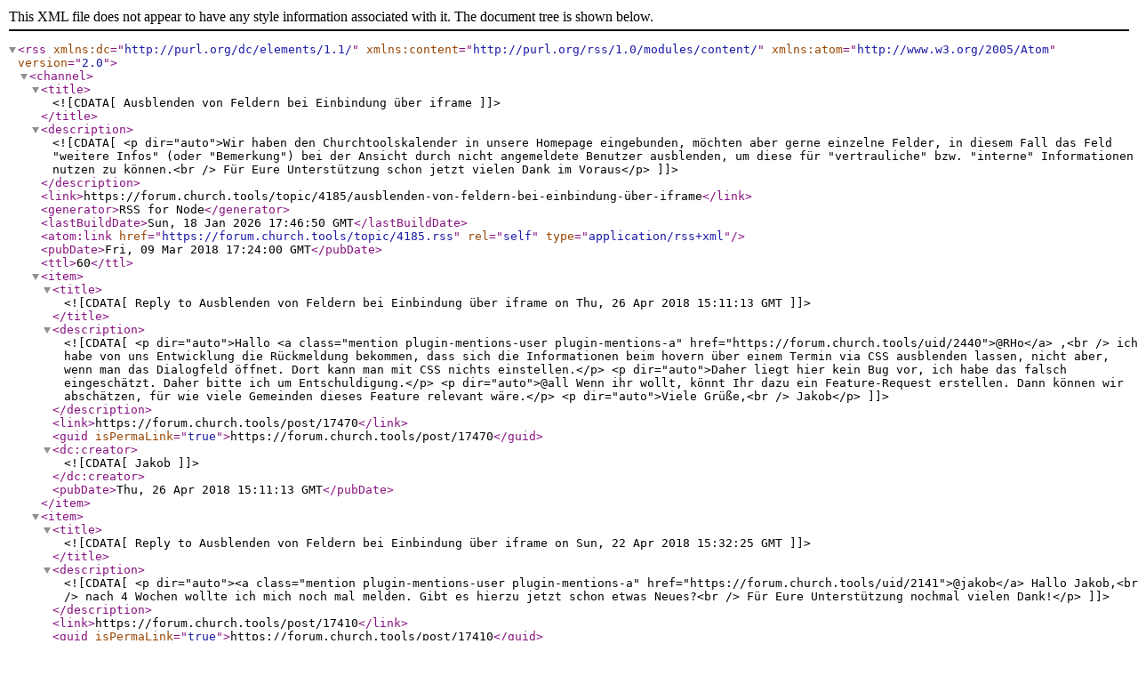

--- FILE ---
content_type: application/xml; charset=utf-8
request_url: https://forum.church.tools/topic/4185.rss
body_size: 13552
content:
<?xml version="1.0" encoding="UTF-8"?><rss xmlns:dc="http://purl.org/dc/elements/1.1/" xmlns:content="http://purl.org/rss/1.0/modules/content/" xmlns:atom="http://www.w3.org/2005/Atom" version="2.0"><channel><title><![CDATA[Ausblenden von Feldern bei Einbindung über iframe]]></title><description><![CDATA[<p dir="auto">Wir haben den Churchtoolskalender in unsere Homepage eingebunden, möchten aber gerne einzelne Felder, in diesem Fall das Feld "weitere Infos" (oder "Bemerkung") bei der Ansicht durch nicht angemeldete Benutzer ausblenden, um diese für "vertrauliche" bzw. "interne" Informationen nutzen zu können.<br />
Für Eure Unterstützung schon jetzt vielen Dank im Voraus</p>
]]></description><link>https://forum.church.tools/topic/4185/ausblenden-von-feldern-bei-einbindung-über-iframe</link><generator>RSS for Node</generator><lastBuildDate>Sun, 18 Jan 2026 17:46:50 GMT</lastBuildDate><atom:link href="https://forum.church.tools/topic/4185.rss" rel="self" type="application/rss+xml"/><pubDate>Fri, 09 Mar 2018 17:24:00 GMT</pubDate><ttl>60</ttl><item><title><![CDATA[Reply to Ausblenden von Feldern bei Einbindung über iframe on Thu, 26 Apr 2018 15:11:13 GMT]]></title><description><![CDATA[<p dir="auto">Hallo <a class="mention plugin-mentions-user plugin-mentions-a" href="https://forum.church.tools/uid/2440">@RHo</a> ,<br />
ich habe von uns Entwicklung die Rückmeldung bekommen, dass sich die Informationen beim hovern über einem Termin via CSS ausblenden lassen, nicht aber, wenn man das Dialogfeld öffnet. Dort kann man mit CSS nichts einstellen.</p>
<p dir="auto">Daher liegt hier kein Bug vor, ich habe das falsch eingeschätzt. Daher bitte ich um Entschuldigung.</p>
<p dir="auto">@all Wenn ihr wollt, könnt Ihr dazu ein Feature-Request erstellen. Dann können wir abschätzen, für wie viele Gemeinden dieses Feature relevant wäre.</p>
<p dir="auto">Viele Grüße,<br />
Jakob</p>
]]></description><link>https://forum.church.tools/post/17470</link><guid isPermaLink="true">https://forum.church.tools/post/17470</guid><dc:creator><![CDATA[Jakob]]></dc:creator><pubDate>Thu, 26 Apr 2018 15:11:13 GMT</pubDate></item><item><title><![CDATA[Reply to Ausblenden von Feldern bei Einbindung über iframe on Sun, 22 Apr 2018 15:32:25 GMT]]></title><description><![CDATA[<p dir="auto"><a class="mention plugin-mentions-user plugin-mentions-a" href="https://forum.church.tools/uid/2141">@jakob</a> Hallo Jakob,<br />
nach 4 Wochen wollte ich mich noch mal melden. Gibt es hierzu jetzt schon etwas Neues?<br />
Für Eure Unterstützung nochmal vielen Dank!</p>
]]></description><link>https://forum.church.tools/post/17410</link><guid isPermaLink="true">https://forum.church.tools/post/17410</guid><dc:creator><![CDATA[RHo]]></dc:creator><pubDate>Sun, 22 Apr 2018 15:32:25 GMT</pubDate></item><item><title><![CDATA[Reply to Ausblenden von Feldern bei Einbindung über iframe on Fri, 30 Mar 2018 08:17:36 GMT]]></title><description><![CDATA[<p dir="auto"><a class="mention plugin-mentions-user plugin-mentions-a" href="https://forum.church.tools/uid/2141">@jakob</a> Hallo Jakob,<br />
das Thema ist wichtig für uns, daher sorry, dass ich nachfrage, aber gibt es hierzu schon was Neues?</p>
]]></description><link>https://forum.church.tools/post/17182</link><guid isPermaLink="true">https://forum.church.tools/post/17182</guid><dc:creator><![CDATA[RHo]]></dc:creator><pubDate>Fri, 30 Mar 2018 08:17:36 GMT</pubDate></item><item><title><![CDATA[Reply to Ausblenden von Feldern bei Einbindung über iframe on Fri, 23 Mar 2018 17:42:23 GMT]]></title><description><![CDATA[<p dir="auto">OK, Danke! ich freue mich drauf!<br />
Viel Erfolg!</p>
]]></description><link>https://forum.church.tools/post/17139</link><guid isPermaLink="true">https://forum.church.tools/post/17139</guid><dc:creator><![CDATA[RHo]]></dc:creator><pubDate>Fri, 23 Mar 2018 17:42:23 GMT</pubDate></item><item><title><![CDATA[Reply to Ausblenden von Feldern bei Einbindung über iframe on Fri, 23 Mar 2018 14:02:54 GMT]]></title><description><![CDATA[<p dir="auto"><a class="mention plugin-mentions-user plugin-mentions-a" href="https://forum.church.tools/uid/2440">@rho</a> Unsere Entwickler arbeiten an dem Problem, wann genau er behoben wird, weiß ich aktuell noch nicht. Sobald ich mehr weiß, melde ich mich an dieser Stelle!</p>
]]></description><link>https://forum.church.tools/post/17136</link><guid isPermaLink="true">https://forum.church.tools/post/17136</guid><dc:creator><![CDATA[Jakob]]></dc:creator><pubDate>Fri, 23 Mar 2018 14:02:54 GMT</pubDate></item><item><title><![CDATA[Reply to Ausblenden von Feldern bei Einbindung über iframe on Tue, 20 Mar 2018 19:14:17 GMT]]></title><description><![CDATA[<p dir="auto"><a class="mention plugin-mentions-user plugin-mentions-a" href="https://forum.church.tools/uid/2440">@rho</a> Nicht so ungeduldig! <img src="https://forum.church.tools/assets/plugins/nodebb-plugin-emoji/emoji/emoji-one/1f609.png?v=nvnce7960bk" class="not-responsive emoji emoji-emoji-one emoji--winking_face" style="height:23px;width:auto;vertical-align:middle" title=";-)" alt="😉" /></p>
]]></description><link>https://forum.church.tools/post/17125</link><guid isPermaLink="true">https://forum.church.tools/post/17125</guid><dc:creator><![CDATA[rschi]]></dc:creator><pubDate>Tue, 20 Mar 2018 19:14:17 GMT</pubDate></item><item><title><![CDATA[Reply to Ausblenden von Feldern bei Einbindung über iframe on Tue, 20 Mar 2018 19:08:25 GMT]]></title><description><![CDATA[<p dir="auto"><a class="mention plugin-mentions-user plugin-mentions-a" href="https://forum.church.tools/uid/2440">@rho</a> Hallo Jakob, gibt es hier schon was Neues?????</p>
]]></description><link>https://forum.church.tools/post/17124</link><guid isPermaLink="true">https://forum.church.tools/post/17124</guid><dc:creator><![CDATA[RHo]]></dc:creator><pubDate>Tue, 20 Mar 2018 19:08:25 GMT</pubDate></item><item><title><![CDATA[Reply to Ausblenden von Feldern bei Einbindung über iframe on Mon, 19 Mar 2018 20:20:01 GMT]]></title><description><![CDATA[<p dir="auto"><a class="mention plugin-mentions-user plugin-mentions-a" href="https://forum.church.tools/uid/2440">@rho</a> Hallo Jakob, gibt es hier schon was Neues?????</p>
]]></description><link>https://forum.church.tools/post/17123</link><guid isPermaLink="true">https://forum.church.tools/post/17123</guid><dc:creator><![CDATA[RHo]]></dc:creator><pubDate>Mon, 19 Mar 2018 20:20:01 GMT</pubDate></item><item><title><![CDATA[Reply to Ausblenden von Feldern bei Einbindung über iframe on Tue, 13 Mar 2018 22:46:00 GMT]]></title><description><![CDATA[<p dir="auto"><a class="mention plugin-mentions-user plugin-mentions-a" href="https://forum.church.tools/uid/2141">@jakob</a> Super, ich freue mich auf Eure Lösungen!</p>
]]></description><link>https://forum.church.tools/post/17081</link><guid isPermaLink="true">https://forum.church.tools/post/17081</guid><dc:creator><![CDATA[RHo]]></dc:creator><pubDate>Tue, 13 Mar 2018 22:46:00 GMT</pubDate></item><item><title><![CDATA[Reply to Ausblenden von Feldern bei Einbindung über iframe on Tue, 13 Mar 2018 22:42:32 GMT]]></title><description><![CDATA[<p dir="auto"><a class="mention plugin-mentions-user plugin-mentions-a" href="https://forum.church.tools/uid/23">@andy</a> Danke!!!!</p>
]]></description><link>https://forum.church.tools/post/17080</link><guid isPermaLink="true">https://forum.church.tools/post/17080</guid><dc:creator><![CDATA[RHo]]></dc:creator><pubDate>Tue, 13 Mar 2018 22:42:32 GMT</pubDate></item><item><title><![CDATA[Reply to Ausblenden von Feldern bei Einbindung über iframe on Tue, 13 Mar 2018 10:25:52 GMT]]></title><description><![CDATA[<p dir="auto">Danke Euch!<br />
Habe es an unsere Entwickler weitergeleitet.</p>
]]></description><link>https://forum.church.tools/post/17068</link><guid isPermaLink="true">https://forum.church.tools/post/17068</guid><dc:creator><![CDATA[Jakob]]></dc:creator><pubDate>Tue, 13 Mar 2018 10:25:52 GMT</pubDate></item><item><title><![CDATA[Reply to Ausblenden von Feldern bei Einbindung über iframe on Mon, 12 Mar 2018 19:32:26 GMT]]></title><description><![CDATA[<p dir="auto">Hm ... habe es z. B. auch mal mit event-category getestet und der Name des Kalenders wird dennoch in den Details angezeigt. <a class="mention plugin-mentions-group plugin-mentions-a" href="https://forum.church.tools/groups/churchtoolsmitarbeiter">@ChurchToolsMitarbeiter</a> da scheint wirklich was nicht zu passen!</p>
]]></description><link>https://forum.church.tools/post/17063</link><guid isPermaLink="true">https://forum.church.tools/post/17063</guid><dc:creator><![CDATA[Andy]]></dc:creator><pubDate>Mon, 12 Mar 2018 19:32:26 GMT</pubDate></item><item><title><![CDATA[Reply to Ausblenden von Feldern bei Einbindung über iframe on Mon, 12 Mar 2018 18:49:26 GMT]]></title><description><![CDATA[<p dir="auto"><a class="mention plugin-mentions-user plugin-mentions-a" href="https://forum.church.tools/uid/2440">@rho</a><br />
Ich bin nicht in ChurchTools angemeldet:<br />
Wenn ich im Kalender mit der Maus drüber gehe funktioniert es: Das Feld (weitere Infos) wird nicht angezeigt<br />
<img src="https://i.imgur.com/nB1BjSu.png" alt="0_1520880263410_6e94a3eb-90da-4e9e-9fc4-6afa71b07237-image.png" class=" img-fluid img-markdown" /></p>
<p dir="auto">Wenn man aber auf den Termin klickt wird das Feld "weitere Infos" doch angezeigt.<br />
<img src="https://i.imgur.com/nddXHcD.png" alt="0_1520880380743_72852ff7-a116-46e2-bb2e-51e561967909-image.png" class=" img-fluid img-markdown" /></p>
<p dir="auto">Jetzt die Frage: Kann man das auch abschalten? Und wenn ja, wie? Dann wäre es perfekt!</p>
<p dir="auto">Für Eure Hilfe schon jetzt vielen Dank im Voraus!</p>
]]></description><link>https://forum.church.tools/post/17061</link><guid isPermaLink="true">https://forum.church.tools/post/17061</guid><dc:creator><![CDATA[RHo]]></dc:creator><pubDate>Mon, 12 Mar 2018 18:49:26 GMT</pubDate></item><item><title><![CDATA[Reply to Ausblenden von Feldern bei Einbindung über iframe on Sun, 11 Mar 2018 18:23:30 GMT]]></title><description><![CDATA[<p dir="auto"><a class="mention plugin-mentions-user plugin-mentions-a" href="https://forum.church.tools/uid/2440">@rho</a> OK, es scheint nur nicht mit dem Parameter event-description zu funktionieren<br />
event-comment und event-author funktionieren (anscheinend)</p>
]]></description><link>https://forum.church.tools/post/17052</link><guid isPermaLink="true">https://forum.church.tools/post/17052</guid><dc:creator><![CDATA[RHo]]></dc:creator><pubDate>Sun, 11 Mar 2018 18:23:30 GMT</pubDate></item><item><title><![CDATA[Reply to Ausblenden von Feldern bei Einbindung über iframe on Sun, 11 Mar 2018 11:17:41 GMT]]></title><description><![CDATA[<p dir="auto"><a class="mention plugin-mentions-user plugin-mentions-a" href="https://forum.church.tools/uid/23">@andy</a> sagte in <a href="/post/17047">Ausblenden von Feldern bei Einbindung über iframe</a>:</p>
<blockquote>
<p dir="auto">li.event-description {<br />
display:none<br />
}</p>
</blockquote>
<p dir="auto">Vielen Dank, habe  ich gemacht.<br />
Funktioniert leider nicht, das Feld wird immer noch angezeigt.<br />
Muss ich "cssurl" irgendwie nutzen dafür?<br />
Wenn ja, wo und wie?<br />
Aktuell habe ich einfach nur den "iframe" - Befehl genutzt.<br />
Ich fürchte ich habe da irgendwo noch einen (Denk-) Fehler drin!?!?!?</p>
]]></description><link>https://forum.church.tools/post/17048</link><guid isPermaLink="true">https://forum.church.tools/post/17048</guid><dc:creator><![CDATA[RHo]]></dc:creator><pubDate>Sun, 11 Mar 2018 11:17:41 GMT</pubDate></item><item><title><![CDATA[Reply to Ausblenden von Feldern bei Einbindung über iframe on Sat, 10 Mar 2018 18:47:11 GMT]]></title><description><![CDATA[<p dir="auto"><a class="mention plugin-mentions-user plugin-mentions-a" href="https://forum.church.tools/uid/2440">@rho</a> Das müsste eigentlich schon helfen! Richtig wäre in eurem Fall dieses:</p>
<blockquote>
<p dir="auto">li.event-description {<br />
display:none<br />
}</p>
</blockquote>
<p dir="auto">Das müsste dann in den Admin-Einstellungen unter MODULE // CHURCHCAL // EXPORT hinterlegt werden.</p>
]]></description><link>https://forum.church.tools/post/17047</link><guid isPermaLink="true">https://forum.church.tools/post/17047</guid><dc:creator><![CDATA[Andy]]></dc:creator><pubDate>Sat, 10 Mar 2018 18:47:11 GMT</pubDate></item><item><title><![CDATA[Reply to Ausblenden von Feldern bei Einbindung über iframe on Sat, 10 Mar 2018 18:36:18 GMT]]></title><description><![CDATA[<p dir="auto">leider nicht, habe ich schon versucht, funktioniert aber leider nicht.<br />
Vielleicht habe ich ja noch was falsch gemacht???</p>
]]></description><link>https://forum.church.tools/post/17045</link><guid isPermaLink="true">https://forum.church.tools/post/17045</guid><dc:creator><![CDATA[RHo]]></dc:creator><pubDate>Sat, 10 Mar 2018 18:36:18 GMT</pubDate></item><item><title><![CDATA[Reply to Ausblenden von Feldern bei Einbindung über iframe on Sat, 10 Mar 2018 07:58:48 GMT]]></title><description><![CDATA[<p dir="auto"><a class="mention plugin-mentions-user plugin-mentions-a" href="https://forum.church.tools/uid/2440">@rho</a> Siehe mal <a href="https://intern.church.tools/?q=help#WikiView/filterWikicategory_id:0/doc:ChurchCal%20einbetten/" rel="nofollow ugc">hier</a>.<br />
Bringt dich das weiter?</p>
]]></description><link>https://forum.church.tools/post/17035</link><guid isPermaLink="true">https://forum.church.tools/post/17035</guid><dc:creator><![CDATA[rschi]]></dc:creator><pubDate>Sat, 10 Mar 2018 07:58:48 GMT</pubDate></item></channel></rss>